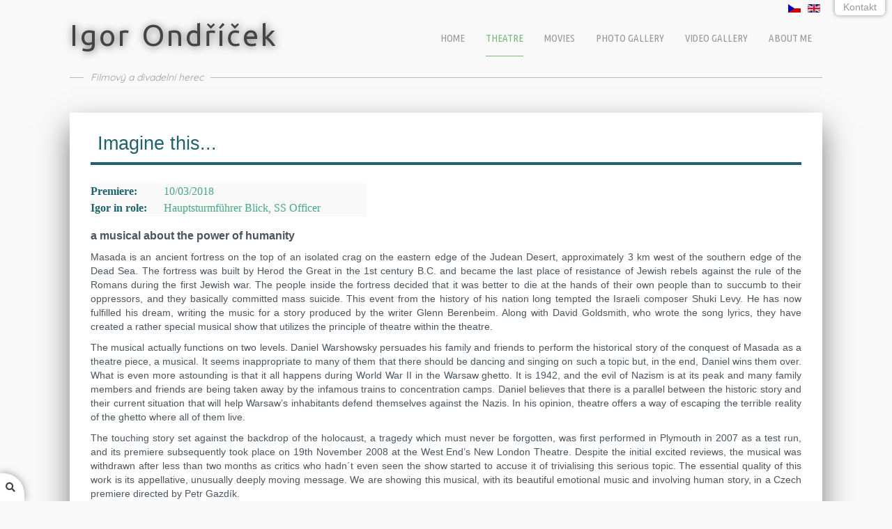

--- FILE ---
content_type: text/html; charset=utf-8
request_url: http://www.igorondricek.cz/en/theatre-roles/mdb-history-of-performing/241-imagine-this
body_size: 10587
content:

<!doctype html>
<html xmlns="http://www.w3.org/1999/xhtml" xml:lang="en-gb" lang="en-gb" dir="ltr" >	

<head>
	<!-- Optimised with Easy Frontend SEO Free - Kubik-Rubik Joomla! Extensions - https://kubik-rubik.de/efseo-easy-frontend-seo -->

<base href="http://www.igorondricek.cz/en/theatre-roles/mdb-history-of-performing/241-imagine-this" />
	<meta http-equiv="content-type" content="text/html; charset=utf-8" />
	<meta name="keywords" content="Igor Ondříček, herec MdB, městské divadlo Brno, casting, divadelní role, představ si, holokaust" />
	<meta name="twitter:image" content="http://www.igorondricek.cz/images/divadlo/predstav_si/01.jpg" />
	<meta name="twitter:description" content="The musical actually functions on two levels. Daniel Warshowsky persuades his family and friends to perform the historical story of the conquest of Masada as a theatre piece, a musical. It seems..." />
	<meta name="twitter:title" content="Imagine this..." />
	<meta name="author" content="Jakub Kubza" />
	<meta name="robots" content="index, follow, max-snippet:-1, max-image-preview:large, max-video-preview:-1" />
	<meta property="og:image" content="http://www.igorondricek.cz/images/divadlo/predstav_si/01.jpg" />
	<meta property="og:image:width" content="800" />
	<meta property="og:image:height" content="533" />
	<meta property="og:image:type" content="image/jpeg" />
	<meta property="og:description" content="The musical actually functions on two levels. Daniel Warshowsky persuades his family and friends to perform the historical story of the conquest of Masada as a theatre piece, a musical. It seems..." />
	<meta property="og:title" content="Imagine this..." />
	<meta property="og:type" content="article" />
	<meta property="og:url" content="http://www.igorondricek.cz/en/theatre-roles/mdb-history-of-performing/241-imagine-this" />
	<meta name="description" content="The musical actually functions on two levels. Daniel Warshowsky persuades his family and friends to perform the historical story of the conquest of Masada as a theatre piece, a musical. It seems inappropriate to many of them that there should be dancing and singing on such a topic but, in the end, Daniel wins them over. What is even more astounding is that it all happens during World War II in the Warsaw ghetto. It is 1942, and the evil of Nazism is at its peak and many family members and friends are being taken away by the infamous trains to concentration camps." />
	<title>Imagine this...</title>
	<link href="http://www.igorondricek.cz/divadelni-role/mdb-historie-ucinkovani/240-predstav-si" rel="alternate" hreflang="cs-CZ" />
	<link href="http://www.igorondricek.cz/en/theatre-roles/mdb-history-of-performing/241-imagine-this" rel="alternate" hreflang="en-GB" />
	<link href="/templates/joomspirit_145/favicon.ico" rel="shortcut icon" type="image/vnd.microsoft.icon" />
	<link href="/media/joomlarrssb/css/rrssb.css?fa2a7511c7fa98fcb5ff610c9b51f71a" rel="stylesheet" type="text/css" />
	<link href="/media/joomlarrssb/css/joomla.css?fa2a7511c7fa98fcb5ff610c9b51f71a" rel="stylesheet" type="text/css" />
	<link href="/plugins/system/jce/css/content.css?aa754b1f19c7df490be4b958cf085e7c" rel="stylesheet" type="text/css" />
	<link href="/templates/system/css/general.css" rel="stylesheet" type="text/css" media="all" />
	<link href="/templates/joomspirit_145/css/bootstrap.css" rel="stylesheet" type="text/css" media="all" />
	<link href="/templates/joomspirit_145/css/font-awesome.css" rel="stylesheet" type="text/css" media="all" />
	<link href="/templates/joomspirit_145/css/template.css" rel="stylesheet" type="text/css" media="all" />
	<link href="/templates/joomspirit_145/css/print.css" rel="stylesheet" type="text/css" media="print" />
	<link href="https://fonts.googleapis.com/css?family=Ubuntu+Condensed%7CUbuntu%7CQuicksand" rel="stylesheet" type="text/css" media="all" />
	<link href="/media/mod_languages/css/template.css?fa2a7511c7fa98fcb5ff610c9b51f71a" rel="stylesheet" type="text/css" />
	<script src="/media/jui/js/jquery.min.js?fa2a7511c7fa98fcb5ff610c9b51f71a" type="text/javascript"></script>
	<script src="/media/jui/js/jquery-noconflict.js?fa2a7511c7fa98fcb5ff610c9b51f71a" type="text/javascript"></script>
	<script src="/media/jui/js/jquery-migrate.min.js?fa2a7511c7fa98fcb5ff610c9b51f71a" type="text/javascript"></script>
	<script src="/media/joomlarrssb/js/rrssb.min.js?fa2a7511c7fa98fcb5ff610c9b51f71a" type="text/javascript"></script>
	<script src="/media/system/js/caption.js?fa2a7511c7fa98fcb5ff610c9b51f71a" type="text/javascript"></script>
	<script src="/media/jui/js/bootstrap.min.js?fa2a7511c7fa98fcb5ff610c9b51f71a" type="text/javascript"></script>
	<script type="text/javascript">
jQuery(window).on('load',  function() {
				new JCaption('img.caption');
			});
	</script>
	<link href="http://www.igorondricek.cz/divadelni-role/mdb-historie-ucinkovani/240-predstav-si" rel="alternate" hreflang="x-default" />
	<!-- Start: Google Structured Data -->
			
<script type="application/ld+json" data-type="gsd">
{
    "@context": "https://schema.org",
    "@type": "BreadcrumbList",
    "itemListElement": [
        {
            "@type": "ListItem",
            "position": 1,
            "name": "Igor Ondříček",
            "item": "http://www.igorondricek.cz/en/"
        },
        {
            "@type": "ListItem",
            "position": 2,
            "name": "Theatre",
            "item": "http://www.igorondricek.cz/en/theatre-roles"
        },
        {
            "@type": "ListItem",
            "position": 3,
            "name": "MdB - History of performing",
            "item": "http://www.igorondricek.cz/en/theatre-roles/mdb-history-of-performing"
        },
        {
            "@type": "ListItem",
            "position": 4,
            "name": "Imagine this...",
            "item": "http://www.igorondricek.cz/en/theatre-roles/mdb-history-of-performing/241-imagine-this"
        }
    ]
}
</script>

<script type="application/ld+json" data-type="gsd">
{
    "@context": "https://schema.org",
    "@type": "Article",
    "mainEntityOfPage": {
        "@type": "WebPage",
        "@id": "http://www.igorondricek.cz/en/theatre-roles/mdb-history-of-performing/241-imagine-this"
    },
    "headline": "Imagine this...",
    "description": "Imagine this... Premiere:&amp;nbsp; 10/03/2018 Igor in role: Hauptsturmführer Blick, SS Officer a musical about the power of humanity Masada is an ancient fortress on the top of an isolated crag on the eastern edge of the Judean Desert, approximately 3 km west of the southern edge of the Dead Sea. The fortress was built by Herod the Great in the 1st century B.C. and became the last place of resistance of Jewish rebels against the rule of the Romans during the first Jewish war. The people inside the fortress decided that it was better to die at the hands of their own people than to succumb to their oppressors, and they basically committed mass suicide. This event from the history of his nation long tempted the Israeli composer Shuki Levy. He has now fulfilled his dream, writing the music for a story produced by the writer Glenn Berenbeim. Along with David Goldsmith, who wrote the song lyrics, they have created a rather special musical show that utilizes the principle of theatre within the theatre. The musical actually functions on two levels. Daniel Warshowsky persuades his family and friends to perform the historical story of the conquest of Masada as a theatre piece, a musical. It seems inappropriate to many of them that there should be dancing and singing on such a topic but, in the end, Daniel wins them over. What is even more astounding is that it all happens during World War II in the Warsaw ghetto. It is 1942, and the evil of Nazism is at its peak and many family members and friends are being taken away by the infamous trains to concentration camps. Daniel believes that there is a parallel between the historic story and their current situation that will help Warsaw’s inhabitants defend themselves against the Nazis. In his opinion, theatre offers a way of escaping the terrible reality of the ghetto where all of them live. The touching story set against the backdrop of the holocaust, a tragedy which must never be forgotten, was first performed in Plymouth in 2007 as a test run, and its premiere subsequently took place on 19th November 2008 at the West End’s New London Theatre. Despite the initial excited reviews, the musical was withdrawn after less than two months as critics who hadn´t even seen the show started to accuse it of trivialising this serious topic. The essential quality of this work is its appellative, unusually deeply moving message. We are showing this musical, with its beautiful emotional music and involving human story, in a Czech premiere directed by Petr Gazdík.",
    "image": {
        "@type": "ImageObject",
        "url": "http://www.igorondricek.cz/images/divadlo/predstav_si/01.jpg"
    },
    "publisher": {
        "@type": "Organization",
        "name": "Igor Ondříček",
        "logo": {
            "@type": "ImageObject",
            "url": "http://www.igorondricek.cz/images/logo.png"
        }
    },
    "author": {
        "@type": "Person",
        "name": "Jakub Kubza",
        "url": "http://www.igorondricek.cz/en/theatre-roles/mdb-history-of-performing/241-imagine-this"
    },
    "datePublished": "2018-03-10T20:48:53+00:00",
    "dateCreated": "2021-02-07T00:38:53+00:00",
    "dateModified": "2021-02-07T01:45:41+00:00"
}
</script>

<script type="application/ld+json" data-type="gsd">
{
    "@context": "https://schema.org",
    "@type": "Article",
    "mainEntityOfPage": {
        "@type": "WebPage",
        "@id": "http://www.igorondricek.cz/en/theatre-roles/mdb-history-of-performing/241-imagine-this"
    },
    "headline": "Imagine this...",
    "description": "Imagine this... Premiere:&amp;nbsp; 10/03/2018 Igor in role: Hauptsturmführer Blick, SS Officer a musical about the power of humanity Masada is an ancient fortress on the top of an isolated crag on the eastern edge of the Judean Desert, approximately 3 km west of the southern edge of the Dead Sea. The fortress was built by Herod the Great in the 1st century B.C. and became the last place of resistance of Jewish rebels against the rule of the Romans during the first Jewish war. The people inside the fortress decided that it was better to die at the hands of their own people than to succumb to their oppressors, and they basically committed mass suicide. This event from the history of his nation long tempted the Israeli composer Shuki Levy. He has now fulfilled his dream, writing the music for a story produced by the writer Glenn Berenbeim. Along with David Goldsmith, who wrote the song lyrics, they have created a rather special musical show that utilizes the principle of theatre within the theatre. The musical actually functions on two levels. Daniel Warshowsky persuades his family and friends to perform the historical story of the conquest of Masada as a theatre piece, a musical. It seems inappropriate to many of them that there should be dancing and singing on such a topic but, in the end, Daniel wins them over. What is even more astounding is that it all happens during World War II in the Warsaw ghetto. It is 1942, and the evil of Nazism is at its peak and many family members and friends are being taken away by the infamous trains to concentration camps. Daniel believes that there is a parallel between the historic story and their current situation that will help Warsaw’s inhabitants defend themselves against the Nazis. In his opinion, theatre offers a way of escaping the terrible reality of the ghetto where all of them live. The touching story set against the backdrop of the holocaust, a tragedy which must never be forgotten, was first performed in Plymouth in 2007 as a test run, and its premiere subsequently took place on 19th November 2008 at the West End’s New London Theatre. Despite the initial excited reviews, the musical was withdrawn after less than two months as critics who hadn´t even seen the show started to accuse it of trivialising this serious topic. The essential quality of this work is its appellative, unusually deeply moving message. We are showing this musical, with its beautiful emotional music and involving human story, in a Czech premiere directed by Petr Gazdík.",
    "image": {
        "@type": "ImageObject",
        "url": "http://www.igorondricek.cz/images/divadlo/predstav_si/01.jpg"
    },
    "publisher": {
        "@type": "Organization",
        "name": "Igor Ondříček",
        "logo": {
            "@type": "ImageObject",
            "url": "http://www.igorondricek.cz/images/logo.png"
        }
    },
    "author": {
        "@type": "Person",
        "name": "Jakub Kubza",
        "url": "http://www.igorondricek.cz/en/theatre-roles/mdb-history-of-performing/241-imagine-this"
    },
    "datePublished": "2018-03-10T20:48:53+00:00",
    "dateCreated": "2021-02-07T00:38:53+00:00",
    "dateModified": "2021-02-07T01:45:41+00:00"
}
</script>
			<!-- End: Google Structured Data -->

		<!-- 	hide the meta tag generator for website security 		-->


	<!-- 		Template manager variables			-->
	<style type="text/css">

		
		body {
		font-size:0.85em;		
		color : #4c555d;
		background : #f9f9f9;
		font-family: 'Helvetica', sans-serif;
		}
		
		.website-header, .drop-down span.title_menu.fixed, .slogan-part,
		.drop-down li ul {
		background : #f9f9f9;
		}
		
		@media screen and (max-width: 979px) {
			
			.drop-down, .drop-down > div > ul > li > a, .drop-down li ul, .drop-down span.title_menu a,
			.drop-down span.title_menu.fixed, .drop-down span.title_menu.fixed a, .drop-down span.title_menu a:hover {
			color:#999999;
			}
		
		}
		
		.website-content, .title-centered .module-title h3, .button-header-address {
		background : #ffffff;
		}
		
		.drop-down {
		margin-top:0px;
		}
		
		.drop-down li a, .drop-down li span, .drop-down a[href="#"]:hover, .button-header-address {
		color:#999999;
		}
		
		.drop-down li.active > a, .drop-down li.active > span, .drop-down li a:hover, .drop-down li span:hover,
		.drop-down span.title_menu a, .drop-down span.title_menu a:hover,
		.drop-down span.title_menu.fixed, .drop-down span.title_menu.fixed a, .button-header-address:hover {
		color:#78b87b;
		}
		
		.drop-down > div > ul > li.active > a, .drop-down > div > ul > li.active > span {
		border-color : #78b87b;
		}
		
		a, div.vertical-menu li a:hover {
		color: #537fb8;
		border-color: #537fb8;
		}
		
		.image-text-column a {
		border-color: #537fb8;
		}
		
		div.horizontal-menu li a:hover {
		color: #537fb8;
		}
		
		.breadcrumb a:hover, a:hover, .contact .open a,	h1 a:hover, h2.contentheading a:hover {
		color: #54ba8e;
		}
		
		.image-text-column a:hover {
		background: #537fb8;
		}
		
		div.vertical-menu li.current > a {
		border-left-color: #537fb8;
		color: #537fb8;
		}
		
		div.horizontal-menu li[class*="current"] > a {
		border-bottom-color: #537fb8;
		color: #537fb8;
		}
		
		.text_social_icons, .social-links {
		color:#8cb35b;
		}
		
		.social-links li a {
		color:#8cb35b;
		}
		
		.social-links li a:hover {
		color:#e6b353;
		}
		
		.top-menu li a:hover, .top-menu li.active a {
		color : #78b87b;
		}
		
		.header-address-contact-opening > .clearfix {
		background-color : #fbfbfb;
		color : #4c555d;
		}
		
		.header-address[class^="fa-"]:before, .header-address a, .header-address a:hover {
		color:#4aa881;
		}
		
		.header-contact[class^="fa-"]:before, .header-contact a, .header-contact a:hover {
		color:#4aa881;
		}
		
		.header-opening-time[class^="fa-"]:before, .header-opening-time a, .header-opening-time a:hover {
		color:#4aa881;
		}
		
		.website-footer, #toTop .icon-up::before {
		color:#999999;
		}
		
		.website-footer a, .website-footer a:hover {
		color:#78b87b;
		}
		
		/**		TITLE 		**/		
		
		.website-title {
		font-family: 'Ubuntu', sans-serif;
		color : #444444;
		font-size : 42px;
		}
		
		.slogan-part {
		font-family: 'Quicksand', sans-serif;
		color : #9e9e92;
		font-size : 14px;
		}
		
		h1, h1 a, .componentheading, h2.contentheading, h2.contentheading a {
		color: #1f626b;
		border-color: #1f626b;
		font-weight:300;
		}
		
				h1, h1 a, .componentheading, h2.contentheading, h2.contentheading a {
		border-width:4px;
		}
				
		h2 {
		color: #4aa881;
		}
		
		.module-title h3 {
		color: #4aa881;
		}
		
		.module-title h3:after {
		border-color: #4aa881;
		}
		
		.image-text-column h2 {
		font-family: 'Georgia', sans-serif;
		color : #1f626b;
		font-size : 160%;
		}
		
		.image-text-column {
		font-size : 105%;
		}
		
		/**		FONT	**/
				
		.drop-down {
		font-family: 'Ubuntu Condensed', sans-serif;
		}
		.drop-down {
		font-size : 110%;
		}
		
		.drop-down li, .drop-down li li {
		padding-left: 15px;
		padding-right: 15px;
		}

		h1, .componentheading, .blog > h1 {
		font-family: 'Georgia', sans-serif;
		font-size : 200%;
		}
		h1 + h1, h2, h3, h4, h5,
		.left_column h3, .right_column h3, .top-module-position h3, .bottom-module-position h3, .footer-module-position h3, .user1 h3, .user2 h3, .user3 h3, 
		.user4 h3, .user5 h3, .user6 h3, .user7 h3, .user8 h3, .user9 h3,
		.address-title, .contact-title, .opening-time-title, .contact1 h3, .contact2 h3, .contact3 h3 {
		font-family: 'Georgia', sans-serif;
		}
		.left_column h3, .right_column h3, .top-module-position h3, .bottom-module-position h3, .footer-module-position h3, .user1 h3, .user2 h3, .user3 h3, 
		.user4 h3, .user5 h3, .user6 h3, .user7 h3, .user8 h3, .user9 h3, .contact1 h3, .contact2 h3, .contact3 h3 {
		font-size : 180%;
		}
		h1 + h1, h2, .address-title, .contact-title, .opening-time-title {
		font-size : 130%;
		}
		h3 {
		font-size : 115%;
		}
		h4 {
		font-size : 110%;
		}
		h5 {
		font-size : 100%;
		}
		
		/**			Width - Height		**/
				
		.wrapper-website, .website-header.header-fixed > div {
		width : 1080px;
		}
		
		.video-position {
		height: calc( ((1080px - 60px) / 16) *9);
		max-height: calc( ((94vw - 60px) / 16) *9);
		}
		
		.main_content {
		margin-left: 0%;
        width: 100%;
        }
        
        		
		.left_column {
		width:25%;
		margin-left: -125%;
		}
		.right_column {
		width:25%;
		}
				
		
		/**  Responsive columns 	**/
		
		@media screen and (min-width: 980px) and (max-width: 1119px ) {
			
			.resp-side-left-desktop .right_column {
			width:25%;
			}
			.resp-side-right-desktop .left_column {
			width:25%;
			}
			
			.resp-side-left-desktop .main_content {
			width: 100%;
			}
			
			.resp-side-right-desktop .main_content {
			width: 100%;
			}
			
						
			.resp-side-inline-desktop .video-position {
			height: calc( (1080px / 16) *9);
			max-height: calc( (94vw / 16) *9);
			}
			
			.resp-side-inline-desktop .main_content {
			padding-left:0;
			padding-right:0;
			}
		
		}
		
		@media screen and (min-width: 768px) and (max-width: 979px ) {
			
			.resp-side-left .right_column {
			width:25%;
			}
			.resp-side-right .left_column {
			width:25%;
			}
			
			.resp-side-left .main_content {
			width: 100%;
			}
			
			.resp-side-right .main_content {
			width: 100%;
			}
			
			        			
		}	
		
		
	</style>

	<meta name="viewport" content="initial-scale=1" />
	<link rel="stylesheet" href="/templates/joomspirit_145/css/media_queries.css" type="text/css" media="all" />	
	<link rel="stylesheet" href="/templates/joomspirit_145/css/custom.css" type="text/css" media="all" />
	
	<!--[if lte IE 8]>
		<link rel="stylesheet" href="/templates/joomspirit_145/css/ie8.css" type="text/css" />
		<script type="text/javascript" src="/templates/joomspirit_145/lib/js/html5.js"></script>
	<![endif]-->
	
	<!--[if lte IE 7]>
		<link rel="stylesheet" href="/templates/joomspirit_145/css/ie7.css" type="text/css" />	
	<![endif]-->


<!-- BEGIN Advanced Google Analytics - http://deconf.com/advanced-google-analytics-joomla/ -->
<script type="text/javascript">
(function($){
    $(window).load(function() {
            $('a').filter(function() {
				return this.href.match(/.*\.(zip|mp3*|mpe*g|pdf|docx*|pptx*|xlsx*|jpe*g|png|gif|tiff|rar*)(\?.*)?$/);
            }).click(function(e) {
                ga('send','event', 'download', 'click', this.href);
            });
            $('a[href^="mailto"]').click(function(e) {
                ga('send','event', 'email', 'send', this.href);
             });
            var loc = location.host.split('.');
            while (loc.length > 2) { loc.shift(); }
            loc = loc.join('.');
            var localURLs = [
                              loc,
                              'http://igorondricek.cz'
                            ];
            $('a[href^="http"]').filter(function() {
			if (!this.href.match(/.*\.(zip|mp3*|mpe*g|pdf|docx*|pptx*|xlsx*|jpe*g|png|gif|tiff|rar*)(\?.*)?$/)){
				for (var i = 0; i < localURLs.length; i++) {
					if (this.href.indexOf(localURLs[i]) == -1) return this.href;
				}
			}
            }).click(function(e) {
                ga('send','event', 'outbound', 'click', this.href);
            });
    });
})(jQuery);
</script>
<script type="text/javascript">
  (function(i,s,o,g,r,a,m){i['GoogleAnalyticsObject']=r;i[r]=i[r]||function(){
  (i[r].q=i[r].q||[]).push(arguments)},i[r].l=1*new Date();a=s.createElement(o),
  m=s.getElementsByTagName(o)[0];a.async=1;a.src=g;m.parentNode.insertBefore(a,m)
  })(window,document,'script','//www.google-analytics.com/analytics.js','ga');
  ga('create', 'UA-186187377-1', 'auto');  
  
ga('require', 'displayfeatures');
ga('set', 'dimension1', 'Jakub Kubza');
ga('set', 'dimension2', 'History of performing');
ga('set', 'dimension3', '2021');
ga('set', 'dimension4', 'guest');
ga('send', 'pageview');
</script>
<!-- END Advanced Google Analytics -->


</head>

<body class=" standard-page no-image boxed_layout uppercase-menu h1-shadow-no resp-side-none-desktop resp-side-inline resp-users-768 resp-contact-768 js-border">

	
			<div class="button-header-address">Kontakt</div>
		
		<div class="module-translate">
					<div class="moduletable " >
			
				<div class="content-module">
					<div class="mod-languages">

	<ul class="lang-inline" dir="ltr">
						<li>
			<a href="/cs/divadelni-role/mdb-historie-ucinkovani/240-predstav-si">
												<img src="/media/mod_languages/images/cs_cz.gif" alt="Czech (Čeština)" title="Czech (Čeština)" />										</a>
			</li>
											<li class="lang-active">
			<a href="http://www.igorondricek.cz/en/theatre-roles/mdb-history-of-performing/241-imagine-this">
												<img src="/media/mod_languages/images/en_gb.gif" alt="English (United Kingdom)" title="English (United Kingdom)" />										</a>
			</li>
				</ul>

</div>
				</div>

			</div>
			
	</div>	
			
	<div class="wrapper-website zindex10">
	
		<header id="js-header" class="website-header zindex30 ">
			<div class="clearfix">
			
				<div class="logo-module zindex30 shadow-thin " >
					<div>
					
													<a href="/" ><span class="website-title "><span>Igor Ondříček</span></span></a>
										
					</div>
				</div>
				
				<nav id="js_navigation" class="drop-down zindex20 clearfix columns-1 ">
				
											<span class="title_menu">
							<a href="#js_navigation"><span class="icon-main-menu"></span><span class="text-icon-menu">Menu</span></a>
						</span>
					
									<div class="module ">
								<ul class="nav menu mod-list">
<li class="item-108 default"><a href="/en/" >Home</a></li><li class="item-106 active deeper parent"><a href="/en/theatre-roles" >Theatre</a><ul class="nav-child unstyled small"><li class="item-137"><a href="/en/theatre-roles/mdb-current-repertoire" >MdB - Current Repertoire</a></li><li class="item-138 current active"><a href="/en/theatre-roles/mdb-history-of-performing" >MdB - History of performing</a></li><li class="item-146"><a href="/en/theatre-roles/mdb-screenplay-and-direction" >MdB - Screenplay and direction</a></li><li class="item-148"><a href="/en/theatre-roles/hosting" >Hosting</a></li><li class="item-150"><a href="/en/theatre-roles/moderation" >Moderation</a></li></ul></li><li class="item-118 deeper parent"><a href="/en/movies" >Movies</a><ul class="nav-child unstyled small"><li class="item-257"><a href="/en/movies/tv-film" >TV Film</a></li><li class="item-258"><a href="/en/movies/tv-series" >TV Series</a></li><li class="item-259"><a href="/en/movies/student-film" >Student Film</a></li></ul></li><li class="item-179"><a href="/en/photogallery" >Photo Gallery</a></li><li class="item-277 deeper parent"><a href="/en/video-gallery" >Video Gallery</a><ul class="nav-child unstyled small"><li class="item-184"><a href="/en/video-gallery/showreel" >Showreel</a></li></ul></li><li class="item-181"><a href="/en/cv" >About me</a></li></ul>
			</div>
			
												
				</nav>
				
									<span class="slogan-part "><span>Filmový a divadelní herec</span></span>
								
			</div>
		</header>									<!--       End of Header				-->
		
		<div id="empty-space" ></div>
		
			
				<section class="website-content zindex10 light-shadow" >
			
						<div class="header-address-contact-opening zindex30 parts-2">
				<div class="clearfix">
				
										<div class="fa-map-marker header-address">
						<span class="address-title">Igor Ondříček</span>
						<div class="address-text">Městské divadlo Brno<br />
Lidická 16<br />
Brno<br />
602 00</div>
					</div>	
										
										<div class="fa-tablet header-contact">
						
						<span class="contact-title">Kontaktujte mě:</span>
						
												<div class="text-phone 01">
							telefon:<span>(+420) 533 316 359</span>
						</div>	
												
												
												
												<div class="text-email 01">
							divadelní e-mail: <span><span id="cloak9d128f297f5d4c5c26cd8354a95d7825">This email address is being protected from spambots. You need JavaScript enabled to view it.</span><script type='text/javascript'>
				document.getElementById('cloak9d128f297f5d4c5c26cd8354a95d7825').innerHTML = '';
				var prefix = '&#109;a' + 'i&#108;' + '&#116;o';
				var path = 'hr' + 'ef' + '=';
				var addy9d128f297f5d4c5c26cd8354a95d7825 = '&#111;ndr&#105;c&#101;k' + '&#64;';
				addy9d128f297f5d4c5c26cd8354a95d7825 = addy9d128f297f5d4c5c26cd8354a95d7825 + 'mdb' + '&#46;' + 'cz';
				var addy_text9d128f297f5d4c5c26cd8354a95d7825 = '&#111;ndr&#105;c&#101;k' + '&#64;' + 'mdb' + '&#46;' + 'cz';document.getElementById('cloak9d128f297f5d4c5c26cd8354a95d7825').innerHTML += '<a ' + path + '\'' + prefix + ':' + addy9d128f297f5d4c5c26cd8354a95d7825 + '\'>'+addy_text9d128f297f5d4c5c26cd8354a95d7825+'<\/a>';
		</script></span>
						</div>	
												
												<div class="text-email 02">
							soukromý e-mail : <span><span id="cloak207f0e6baf51b8605f5bd24f14913af7">This email address is being protected from spambots. You need JavaScript enabled to view it.</span><script type='text/javascript'>
				document.getElementById('cloak207f0e6baf51b8605f5bd24f14913af7').innerHTML = '';
				var prefix = '&#109;a' + 'i&#108;' + '&#116;o';
				var path = 'hr' + 'ef' + '=';
				var addy207f0e6baf51b8605f5bd24f14913af7 = '&#111;ndr&#105;c&#101;k' + '&#64;';
				addy207f0e6baf51b8605f5bd24f14913af7 = addy207f0e6baf51b8605f5bd24f14913af7 + '&#105;g&#111;r&#111;ndr&#105;c&#101;k' + '&#46;' + 'cz';
				var addy_text207f0e6baf51b8605f5bd24f14913af7 = '&#111;ndr&#105;c&#101;k' + '&#64;' + '&#105;g&#111;r&#111;ndr&#105;c&#101;k' + '&#46;' + 'cz';document.getElementById('cloak207f0e6baf51b8605f5bd24f14913af7').innerHTML += '<a ' + path + '\'' + prefix + ':' + addy207f0e6baf51b8605f5bd24f14913af7 + '\'>'+addy_text207f0e6baf51b8605f5bd24f14913af7+'<\/a>';
		</script></span>
						</div>	
												
											
					</div>
										
										
					<div class="clr"></div>
					
					<!--  Contact 1, 2, 3 -->
					  <!--	END OF USERS TOP	-->
				
				</div>
				
				<div class="remove-header-address"></div>
				
			</div>						<!--   		end of Header-address-contact 			-->
			

			<div class="main-columns zindex20 clearfix without-image">
				
								
										
									
				<!--  MAIN COLUMN -->
				<div class="main_content" >			
			
					<!--  USER 1, 2, 3 -->
					  <!--	END OF USERS TOP	-->
				
					<div class="main_component clearfix" role="main" >
						
						<!--  MAIN COMPONENT -->
						<div id="system-message-container">
	</div>

						<div class="item-page " itemscope itemtype="http://schema.org/Article">
	<meta itemprop="inLanguage" content="en-GB" />
	
		
	
		
	
	
	
		
								<div itemprop="articleBody">
		 
<h1>Imagine this...</h1>
<table style="width: 397px; height: 34px; background-color: #f9f9f9;">
<tbody>
<tr>
<td><strong><span style="color: #4aa881; font-family: georgia, palatino; font-size: 12pt;"><span style="color: #1f626b;">Premiere:</span>&nbsp;</span></strong></td>
<td><span style="color: #4aa881; font-family: georgia, palatino;"><span style="font-size: 16px;">10/03/2018</span></span></td>
</tr>
<tr>
<td><strong><span style="color: #1f626b; font-family: georgia, palatino; font-size: 12pt;">Igor in role:</span></strong></td>
<td><span style="color: #4aa881; font-family: georgia, palatino;"><span style="font-size: 16px;"><span style="font-size: 12pt;">Hauptsturmführer Blick, SS Officer</span></span></span></td>
</tr>
</tbody>
</table>
<h3>a musical about the power of humanity</h3>
<p style="text-align: justify;">Masada is an ancient fortress on the top of an isolated crag on the eastern edge of the Judean Desert, approximately 3 km west of the southern edge of the Dead Sea. The fortress was built by Herod the Great in the 1st century B.C. and became the last place of resistance of Jewish rebels against the rule of the Romans during the first Jewish war. The people inside the fortress decided that it was better to die at the hands of their own people than to succumb to their oppressors, and they basically committed mass suicide. This event from the history of his nation long tempted the Israeli composer Shuki Levy. He has now fulfilled his dream, writing the music for a story produced by the writer Glenn Berenbeim. Along with David Goldsmith, who wrote the song lyrics, they have created a rather special musical show that utilizes the principle of theatre within the theatre.</p>
<p style="text-align: justify;">The musical actually functions on two levels. Daniel Warshowsky persuades his family and friends to perform the historical story of the conquest of Masada as a theatre piece, a musical. It seems inappropriate to many of them that there should be dancing and singing on such a topic but, in the end, Daniel wins them over. What is even more astounding is that it all happens during World War II in the Warsaw ghetto. It is 1942, and the evil of Nazism is at its peak and many family members and friends are being taken away by the infamous trains to concentration camps. Daniel believes that there is a parallel between the historic story and their current situation that will help Warsaw’s inhabitants defend themselves against the Nazis. In his opinion, theatre offers a way of escaping the terrible reality of the ghetto where all of them live.</p>
<p style="text-align: justify;">The touching story set against the backdrop of the holocaust, a tragedy which must never be forgotten, was first performed in Plymouth in 2007 as a test run, and its premiere subsequently took place on 19th November 2008 at the West End’s New London Theatre. Despite the initial excited reviews, the musical was withdrawn after less than two months as critics who hadn´t even seen the show started to accuse it of trivialising this serious topic. The essential quality of this work is its appellative, unusually deeply moving message. We are showing this musical, with its beautiful emotional music and involving human story, in a Czech premiere directed by Petr Gazdík.</p>
<div class="share-container">
	<ul class="rrssb-buttons clearfix">
							<li class="rrssb-facebook">
				<a href="https://www.facebook.com/sharer/sharer.php?u=http%3A%2F%2Fwww.igorondricek.cz%2Fen%2Ftheatre-roles%2Fmdb-history-of-performing%2F241-imagine-this" class="popup">
					<span class="rrssb-icon">
						<svg xmlns="http://www.w3.org/2000/svg" preserveAspectRatio="xMidYMid" width="29" height="29" viewBox="0 0 29 29">
							<path d="M26.4 0H2.6C1.714 0 0 1.715 0 2.6v23.8c0 .884 1.715 2.6 2.6 2.6h12.393V17.988h-3.996v-3.98h3.997v-3.062c0-3.746 2.835-5.97 6.177-5.97 1.6 0 2.444.173 2.845.226v3.792H21.18c-1.817 0-2.156.9-2.156 2.168v2.847h5.045l-.66 3.978h-4.386V29H26.4c.884 0 2.6-1.716 2.6-2.6V2.6c0-.885-1.716-2.6-2.6-2.6z" class="cls-2" fill-rule="evenodd" />
						</svg>
					</span>
					<span class="rrssb-text">facebook</span>
				</a>
			</li>
							<li class="rrssb-twitter">
				<a href="https://twitter.com/intent/tweet?text=Imagine+this...%3A+http%3A%2F%2Fwww.igorondricek.cz%2Fen%2Ftheatre-roles%2Fmdb-history-of-performing%2F241-imagine-this" class="popup">
					<span class="rrssb-icon">
						<svg xmlns="http://www.w3.org/2000/svg" width="28" height="28" viewBox="0 0 28 28">
							<path d="M24.253 8.756C24.69 17.08 18.297 24.182 9.97 24.62c-3.122.162-6.22-.646-8.86-2.32 2.702.18 5.375-.648 7.507-2.32-2.072-.248-3.818-1.662-4.49-3.64.802.13 1.62.077 2.4-.154-2.482-.466-4.312-2.586-4.412-5.11.688.276 1.426.408 2.168.387-2.135-1.65-2.73-4.62-1.394-6.965C5.574 7.816 9.54 9.84 13.802 10.07c-.842-2.738.694-5.64 3.434-6.48 2.018-.624 4.212.043 5.546 1.682 1.186-.213 2.318-.662 3.33-1.317-.386 1.256-1.248 2.312-2.4 2.942 1.048-.106 2.07-.394 3.02-.85-.458 1.182-1.343 2.15-2.48 2.71z" />
						</svg>
					</span>
					<span class="rrssb-text">twitter</span>
				</a>
			</li>
									<li class="rrssb-pinterest">
				<a href="http://pinterest.com/pin/create/button/?url=http%3A%2F%2Fwww.igorondricek.cz%2Fen%2Ftheatre-roles%2Fmdb-history-of-performing%2F241-imagine-this&amp;media=http%3A%2F%2Fwww.igorondricek.cz%2Fimages%2Fdivadlo%2Fpredstav_si%2F01.jpg&amp;description=Imagine+this...">
					<span class="rrssb-icon">
						<svg xmlns="http://www.w3.org/2000/svg" width="28" height="28" viewBox="0 0 28 28">
							<path d="M14.02 1.57c-7.06 0-12.784 5.723-12.784 12.785S6.96 27.14 14.02 27.14c7.062 0 12.786-5.725 12.786-12.785 0-7.06-5.724-12.785-12.785-12.785zm1.24 17.085c-1.16-.09-1.648-.666-2.558-1.22-.5 2.627-1.113 5.146-2.925 6.46-.56-3.972.822-6.952 1.462-10.117-1.094-1.84.13-5.545 2.437-4.632 2.837 1.123-2.458 6.842 1.1 7.557 3.71.744 5.226-6.44 2.924-8.775-3.324-3.374-9.677-.077-8.896 4.754.19 1.178 1.408 1.538.49 3.168-2.13-.472-2.764-2.15-2.683-4.388.132-3.662 3.292-6.227 6.46-6.582 4.008-.448 7.772 1.474 8.29 5.24.58 4.254-1.815 8.864-6.1 8.532v.003z" />
						</svg>
					</span>
					<span class="rrssb-text">pinterest</span>
				</a>
			</li>
			</ul>
</div>
	</div>

	
						 </div>
				
					</div>	
					
					<!--  USER 4, 5, 6 -->
					  <!--	END OF USERS BOTTOM	-->
					
					<div class="clr"></div>
		
				</div>	  <!--	END OF MAIN CONTENT 	-->
			
								
								
							
			</div>	  <!--	END OF MAIN COLUMNS 	-->
				
			<!--  USER 7, 8, 9 -->
					
		</section>							<!--			END OF WEBSITE CONTENT		-->
				
		
		<footer class="website-footer zindex20 clearfix">
				
			<!--	bottom nav	-->
						<nav class="bottom_menu" >
							<div class="moduletable " >
			
				<div class="content-module">
					<ul class="nav menu mod-list">
<li class="item-214"><a href="/en/performance-dates" >Performance dates</a></li></ul>
				</div>

			</div>
			
			</nav>
					
		
						
							
			<!--	SOCIAL LINKS	-->
						<div class="social-links">
			
				<ul>
					
							
										<li><a target="_blank" class="icon_facebook" title="Facebook" href="https://www.facebook.com/igor.ondricek"><i class="fa fa-facebook"></i></a></li>
																														<li><a target="_blank" class="icon_instagram" title="Instagram" href="https://www.instagram.com/igorondricek/"><i class="fa fa-instagram"></i></a></li>
										
										
										
										
										
															<li><a target="_blank" class="icon_youtube" title="Youtube" href="https://www.youtube.com/channel/UCty1YUWEyMtqHYEnOatHujA/featured"><i class="fa fa-youtube"></i></a></li>
																	
										
		
							
										
		
							
				</ul>
					
			</div> 			<!-- 	end of Website icons 		-->
						
						<div class="module-search visible-desktop">
				<div class="search ">
					<form class="form-inline" method="post" action="http://www.igorondricek.cz/">
						<input type="search" placeholder="" size="14" class="inputbox search-query" maxlength="200" id="mod-search-searchword" name="searchword">
						<input type="hidden" value="search" name="task"><input type="hidden" value="com_search" name="option">
					</form>
				</div>
			</div>
						
		</footer>							<!--			END OF FOOTER		-->
		
	</div>							<!--			END OF WRAPPER WEBSITE		-->
	
		
			
		<script src="/templates/joomspirit_145/lib/js/bootstrap.min.js" type="text/javascript"></script>
		
		<script type="text/javascript">
			jQuery.noConflict();
		</script>
		
		<!--		SCRIPT TO ENABLE CCS3 ANIMATIONS WHEN ELEMENT IS VISIBLE 		-->
				<script type="text/javascript">
		
			//<![CDATA[
			jQuery(window).load(function(){
			// Plugin @RokoCB :: Return the visible amount of px
			// of any element currently in viewport.
			// stackoverflow.com/questions/24768795/
			;(function($, win) {
			  $.fn.inViewport = function(cb) {
				 return this.each(function(i,el){
				   function visPx(){
					 var H = $(this).height(),
						 r = el.getBoundingClientRect(), t=r.top, b=r.bottom;
					 return cb.call(el, Math.max(0, t>0? H-t : (b<H?b:H)));  
				   } visPx();
				   $(win).on("resize scroll", visPx);
				 });
			  };
			}(jQuery, window));
				
			jQuery(".animbox").inViewport(function(px){
				jQuery(this).toggleClass("animCSS3", !!px );
			});
			jQuery(".animbox .image-text-column").inViewport(function(px){
				jQuery(this).toggleClass("animCSS3", !!px );
			});
			});//]]> 
		
		</script>
				
		
		 
		
		
		<script type="text/javascript"><!-- Global site tag (gtag.js) - Google Analytics -->
<script async src="https://www.googletagmanager.com/gtag/js?id=UA-186187377-1"></script>
<script>
  window.dataLayer = window.dataLayer || [];
  function gtag(){dataLayer.push(arguments);}
  gtag('js', new Date());

  gtag('config', 'UA-186187377-1');
</script>
</script>		
					<script src="/templates/joomspirit_145/lib/js/jquery.hover3d.js" ></script>
			
			<script type="text/javascript">
				jQuery(".hover3d").hover3d({
					selector: ".hover3d-card",
					shine: true,
				});
			</script>
				
					<div id="toTop"><a id="toTopLink"><span class="icon-up"></span><span id="toTopText"> Back to top</span></a></div>
			<script type="text/javascript">
				jQuery(document).ready(function(){
						
						jQuery(window).scroll(function () {
						
							if (jQuery(this).scrollTop() > 200) {
								jQuery("#toTop").fadeIn();
							}
							else {
								jQuery("#toTop").fadeOut();
							}
						});
					
						jQuery("#toTop").click(function() {
							jQuery("html, body").animate({ scrollTop: 0 }, "slow");
							 return false;
						});
				});
			</script>
				
				<script type="text/javascript">
			jQuery(document).ready(function(){
					
					jQuery(window).scroll(function () {
						if (jQuery(this).scrollTop() > 220) {
							jQuery(".title_menu").addClass("fixed");
							jQuery(".website-header").addClass("with-space");
						}
						else {
							jQuery(".title_menu").removeClass("fixed");
							jQuery(".website-header").removeClass("with-space");
						}
					});
			});
		</script>
				
				<script type="text/javascript">
		jQuery(document).ready(function(){
				
			if (window.matchMedia('(max-width: 979px)').matches) {
					
				jQuery('.drop-down .menu ul').hide(); //Hide children by default
				jQuery('.drop-down .menu li.parent.active ul').show(); //Show active submenu by default
				
				jQuery('.drop-down .menu li a').click(function(event){
					if (jQuery(this).next('.drop-down .menu ul').children().length !== 0) {     
						event.preventDefault();
					}
					jQuery(this).siblings('.drop-down .menu ul').slideToggle('slow');
				});
        		
			}
		});
		</script>
				
		<!--		Move submenu if off screen 	-->
		<script type="text/javascript">
		jQuery(document).ready(function(){
		
			jQuery('.drop-down .menu ul').parent().hover(function() {
				var menu = jQuery(this).find("ul");
				var menupos = jQuery(menu).offset();
			
				if (menupos.left + menu.width() > jQuery(window).width()) {
					menu.addClass("submenu-off-screen");
				}
			});
		
		});
		</script>
		
				<script type="text/javascript">
			jQuery(document).ready(function(){
					
					jQuery('.button-header-address').click(function(event){
						
						jQuery('.main-columns').toggle(0);
						jQuery('.header-address-contact-opening').slideToggle(700);
						
					});
					
					jQuery('.remove-header-address').click(function(event){
						jQuery('.header-address-contact-opening').toggle(0);
						jQuery('.main-columns').slideToggle(700);
					});
    
			});
		</script>
				
		<!--		Fixed a bug with Android 4 and select field (see Boostrap doc) 	-->
		<script type="text/javascript">
		var nua = navigator.userAgent
		var isAndroid = (nua.indexOf('Mozilla/5.0') > -1 && nua.indexOf('Android ') > -1 && nua.indexOf('AppleWebKit') > -1 && nua.indexOf('Chrome') === -1)
		if (isAndroid) {
		  $('select.form-control').removeClass('form-control').css('width', '100%')
		}
		</script>
	
		
</body>
</html>

--- FILE ---
content_type: text/css
request_url: http://www.igorondricek.cz/templates/joomspirit_145/css/custom.css
body_size: 45
content:
/*****************************************

		CUSTOM CSS

******************************************/


--- FILE ---
content_type: text/plain
request_url: https://www.google-analytics.com/j/collect?v=1&_v=j102&a=1173257331&t=pageview&_s=1&dl=http%3A%2F%2Fwww.igorondricek.cz%2Fen%2Ftheatre-roles%2Fmdb-history-of-performing%2F241-imagine-this&ul=en-us%40posix&dt=Imagine%20this...&sr=1280x720&vp=1280x720&_u=YGBAgEABAAAAACAAI~&jid=520269779&gjid=1888227448&cid=1762136493.1769277544&tid=UA-186187377-1&_gid=359761275.1769277544&_slc=1&cd1=Jakub%20Kubza&cd2=History%20of%20performing&cd3=2021&cd4=guest&z=485191889
body_size: -285
content:
2,cG-MX3RZ82Q4Y